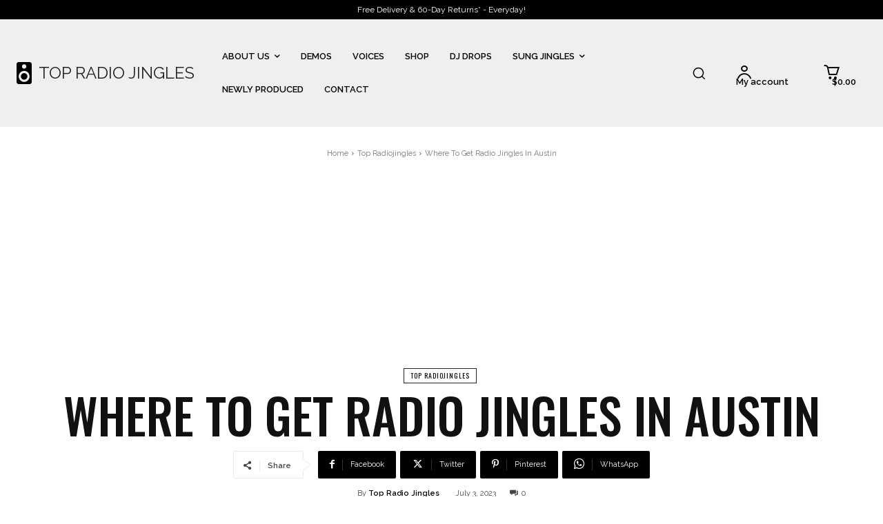

--- FILE ---
content_type: text/html; charset=utf-8
request_url: https://www.google.com/recaptcha/api2/aframe
body_size: 259
content:
<!DOCTYPE HTML><html><head><meta http-equiv="content-type" content="text/html; charset=UTF-8"></head><body><script nonce="zVqft-x3DvI9k7ZoCwoZVw">/** Anti-fraud and anti-abuse applications only. See google.com/recaptcha */ try{var clients={'sodar':'https://pagead2.googlesyndication.com/pagead/sodar?'};window.addEventListener("message",function(a){try{if(a.source===window.parent){var b=JSON.parse(a.data);var c=clients[b['id']];if(c){var d=document.createElement('img');d.src=c+b['params']+'&rc='+(localStorage.getItem("rc::a")?sessionStorage.getItem("rc::b"):"");window.document.body.appendChild(d);sessionStorage.setItem("rc::e",parseInt(sessionStorage.getItem("rc::e")||0)+1);localStorage.setItem("rc::h",'1768981039299');}}}catch(b){}});window.parent.postMessage("_grecaptcha_ready", "*");}catch(b){}</script></body></html>